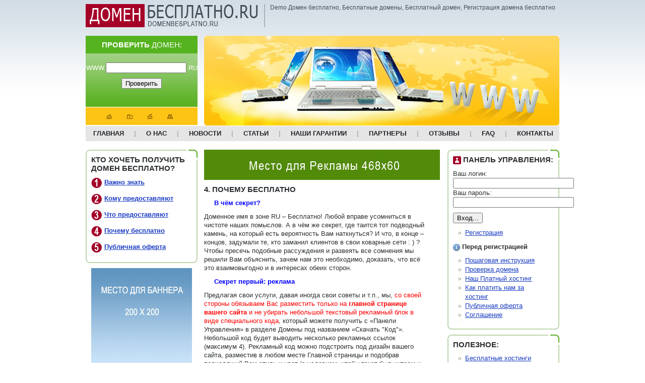

--- FILE ---
content_type: text/html
request_url: http://domenbesplatno.ru/step4
body_size: 5393
content:
<!DOCTYPE html PUBLIC "-//W3C//DTD XHTML 1.0 Transitional//EN" "http://www.w3.org/TR/xhtml1/DTD/xhtml1-transitional.dtd">
<html xmlns="http://www.w3.org/1999/xhtml">
<head>
<meta http-equiv="Content-Type" content="text/html; charset=windows-1251" />
<title>"IG-IM"  - Домен бесплатно.RU</title>
<meta name='Description' content='Доменное имя в зоне RU – Бесплатно! Вы получаете Доменное имя в зоне Ru при условии выполнения наших не сложных и простых требований. '>
<meta name='Keywords' content='Домен бесплатно, Бесплатные домены, Бесплатный домен, Регистрация домена ru бесплатно '>
<link type="text/css" rel="stylesheet" href="/css/default.css" />
<!-- tooltip start -->
	<script type="text/javascript" src="/js/ajax-dynamic-content.js"></script>
	<script type="text/javascript" src="/js/ajax.js"></script>
	<script type="text/javascript" src="/js/ajax-tooltip.js"></script>
	<link rel="stylesheet" href="/css/ajax-tooltip.css" media="screen" type="text/css">
<!-- tooltip end -->
</head>

<body>

<div id="wrapper">
 <div class="floatLeft"><a href="/"><img src="/images/logo-4.png" width="356" height="46" /></a></div>
 <div class="keywords">Demo Домен бесплатно, Бесплатные домены, Бесплатный домен, Регистрация домена бесплатно</div>
 
 <div id="header"><br />
  <div class="whois">
   <div class="w1"><b>ПРОВЕРИТЬ</b> ДОМЕН:</div>
   <div class="w2"><br />
    <form method="post" action="/whois.php">
    <p>WWW.<input name="T1" type="text" size="18" />.RU</p>
    <input type="hidden" name="D1" value=".ru" />
    <input type="hidden" name="B1" value="Whois" />
    <p><input name="" type="submit" value="Проверить" /></p>
    </form>
   </div>
   <div class="w3">
<script>
function Favorit()
{
var url = "http://www.domenbesplatno.ru/";var title = 'Домен бесплатно.RU"';
  if ((navigator.appName == "Microsoft Internet Explorer") && (parseInt(navigator.appVersion) >= 4))
    {  window.external.AddFavorite (url,title);  }
  else
    {
    var msg = "Не забудьте добавить нас!";
    if(navigator.appName == "Netscape") msg += "  (CTRL-D)";
     alert(msg);
    }
}
</script>
    <ul>
     <li><a href="/"><img src="/images/ico-home.gif" /></a></li>
     <li><a onclick="Favorit()" href="#" onmouseover="window.status='Добавить в избранное'; return true" onmouseout="window.status=''"><img src="/images/ico-add.gif" /></a></li>
     <li><a href="mailto:info@domenbesplatno.ru"><img src="/images/ico-mail.gif" /></a></li>
     <li><a href="/sitemap"><img src="/images/ico-sitemap.gif" /></a></li>
    </ul>
   </div>
  </div><div class="floatRight">
    <img src="/images/header-01.jpg" width="705" height="178" />
  </div>
 <!--Header--></div><div class="clr"></div>
 <div id="menu-top">
  <ul>
   <li><a href="/">Главная</a></li><li>|</li>
   <li><a href="/about">О нас</a></li><li>|</li>
   <li><a href="/news">Новости</a></li><li>|</li>
   <li><a href="/stati">Статьи</a></li><li>|</li>
   <li><a href="/garants">Наши гарантии</a></li><li>|</li>
   <li><a href="/partners">Партнеры</a></li><li>|</li>
   <li><a href="/guest">Отзывы</a></li><li>|</li>
   <li><a href="/faq">FAQ</a></li><li>|</li>
   <li><a href="/contacts">Контакты</a></li>
  </ul>
 <!--Menu Top--></div><div class="clr"></div><br />
 <div id="leftBlock">
  <div class="modultable"><div class="r-1"><div class="r-3">
   <h3>Кто хочеть получить домен бесплатно?</h3>
    <p><img src="/images/re1.gif" align="absmiddle" /> <a href="/step1"><b>Важно знать</b></a></p>
    <p><img src="/images/re2.gif" align="absmiddle" /> <a href="/step2"><b>Кому предоставляют</b></a></p>
    <p><img src="/images/re3.gif" align="absmiddle" /> <a href="/step3"><b>Что предоставляют</b></a></p>
    <p><img src="/images/re4.gif" align="absmiddle" /> <a href="/step4"><b>Почему бесплатно</b></a></p>
    <p><img src="/images/re5.gif" align="absmiddle" /> <a href="/oferta"><b>Публичная оферта</b></a></p>
   </ul>
  </div><div class="r-2"></div></div></div>
  
  <div class="ban">
    <img src="/images/baner-1.jpg" width="200" height="200" />
  </div>
  
  <div class="modultable"><div class="r-1"><div class="r-3">
   <h3>Предложения:</h3>
   <ul>
    <li><a href="#">Создание сайта</a></li>
    <li><a href="#">Раскрутка сайта</a></li>
   </ul>
  </div><div class="r-2"></div></div></div>

  <div class="modultable"><div class="r-1"><div class="r-3">
  <a href="http://www.top5-10.ru">раскрутка сайта москва</a> | <a href="http://www.amrita-leni.com/">искусственные цветы</a> | <a href="http://www.stroyportal.uz">Строительный Портал</a> | <a href="http://www.svadba-top.ru">свадебный каталог</a> 
  </div><div class="r-2"></div></div></div>

 <!--leftBlock--></div>
 
 <div id="mainContent">
  <div class="modul" style="text-align:center"><img src="/images/baner-3.jpg" width="468" height="60" /></div>
  <h3>4. Почему бесплатно </h3>
  <p><strong>&nbsp;&nbsp;&nbsp;&nbsp; <font color="#0000ff">В чём секрет?</font></strong></p>
<p>Доменное имя в зоне RU &ndash; Бесплатно! Любой вправе усомниться в чистоте наших помыслов. А в чём же секрет, где таится тот подводный камень, на который есть вероятность Вам наткнуться? И что, в конце &ndash; концов, задумали те, кто заманил клиентов в свои коварные сети : ) ? Чтобы пресечь подобные рассуждения и развеять все сомнения мы решили Вам объяснить, зачем нам это необходимо, доказать, что всё это взаимовыгодно и в интересах обеих сторон.</p>
<p><strong>&nbsp;&nbsp;&nbsp;&nbsp; <font color="#0000ff">Секрет первый: реклама</font></strong></p>
<p>Предлагая свои услуги, давая иногда свои советы и т.п., мы, <font color="#ff0000">со своей стороны обязываем Вас разместить только на <strong>главной странице вашего сайта</strong> и не убирать небольшой текстовый рекламный блок в виде специального кода</font>, который можете получить с &laquo;Панели Управления&raquo; в разделе Домены под названием &laquo;Скачать &quot;Код&quot;&raquo;. Небольшой код будет выводить несколько рекламных ссылок (максимум 4). Рекламный код можно подстроить под дизайн вашего сайта, разместив в любом месте Главной страницы и подобрав&nbsp; подходящий Вам стиль и цвет (с условием, чтобы текст был читаем и легко различим).&nbsp; <em><br />
Код будет автоматически и ежедневно проверятся на присутствие на сайте, <font color="#ff0000"><strong>в случае если кода не существуют - домен может быть передан другому</strong></font> пользователю или использован на усмотрение администрации Проекта.</em><br />
<br />
<em>Пример рекламного блока: </em><br />
<br />
Искусственные цветы | Создать сайт | Домен бесплатно | Раскрутка сайта<br />
<br />
<strong>Наш интерес:</strong> поисковое продвижение курируемых нами проектов.<br />
<strong>Ваш интерес:</strong> никаких навязанных баннеров и многочисленных рекламных ссылок, засоряющих Ваш сайт.<br />
<br />
<u>Запрещено: </u><br />
&bull;&nbsp; Расположение кода внутри тегов &lt;script&gt;, &lt;noindex&gt;, &lt;!-- --&gt; и после тегов &lt;/body&gt;, &lt;/html&gt; <br />
&bull;&nbsp; Расположение кода в фреймах. <br />
&bull;&nbsp; Редирект на странице со ссылками <br />
&bull;&nbsp; Установка невидимых ссылок (в цвет фона).<br />
<br />
<br />
&nbsp;&nbsp;&nbsp;&nbsp;&nbsp; <font color="#0000ff"><strong>Секрет второй: поисковая оптимизация сайта</strong></font><br />
<br />
Что является главным моментом в успешном продвижении Вашего сайта? Поисковая оптимизация и раскрутка сайта (продвижение сайта) представляют собой комплекс мероприятий, которые позволяют значительно улучшить видимость сайта в поисковых системах по профильным для него запросам. Одним из наших условий будет рекомендация неукоснительно следовать нашим советам относительно поисковой оптимизации Вашего сайта и не использовать при этом методов, не приветствуемые поисковыми системами. Помните, мы всегда будем действовать в Ваших интересах и в рамках идеологии Вашего проекта!<br />
<strong>Наш интерес тот же:</strong> чем более раскручен ваш проект, тем больший вес имеют рекламные ссылки на нем. <br />
<strong>Ваш интерес:</strong> увеличение посещаемости Вашего проекта, его бесплатная реклама.<br />
<br />
&nbsp;&nbsp;&nbsp;&nbsp;&nbsp; <font color="#0000ff"><strong>Секрет третий: кто главный</strong></font></p>
<p>В отличие от платного, бесплатный домен в зоне RU&nbsp; регистрируется на имя Администратора сайта Компании и предоставляется Вам во временное пользование. Но это не значит, что Вы не сможете стать полным администратором Вашего ресурса. Если Вам захочется большего, то мы не станем Вас удерживать, а лишь пожелаем удачи и перерегистрируем домен на Вас, при гарантии, что вы компенсируете его стоимость за период использования.&nbsp; Например, если вы пользовались доменом два года, это будет 600 + 450 рублей (за первый год регистрации + за продление действия домена на второй год). Эта сумма возместит лишь фактическую стоимость домена. Никакой в этом корысти с нашей стороны нет и мы не получаем никакой выгоды. Если пользователь желает выкупить доменное имя, которым он бесплатно пользовался, то мы гарантируем предоставить пользователю такую возможность, и выдадим вам логин и пароль от управления доменным именем. В случае, если Вы просто уходите, и Вам более не нужно ранее используемое доменное имя, мы не станем препятствовать. Вы должны написать в Техническую поддержку что вам не нужен домен и (или) созданный вами сайт. Мы оставляем за собой право отдать старое доменное имя другому пользователю. <br />
<br />
<strong>Наш интерес:</strong> защитить себя от любителей легкой наживы, то есть вы получаете Доменное имя в зоне Ru при условии выполнения наших не сложных требований. <br />
<strong>Ваш интерес:</strong> Доменное имя второго уровня в зоне RU- Бесплатно, минимальная помощь и поддержка с нашей стороны, возможность пуститься в самостоятельное плавание в любое время.<br />
<br />
&nbsp;&nbsp;&nbsp;&nbsp;&nbsp; <font color="#0000ff"><strong>Секрет четвёртый: осторожно</strong></font><br />
<br />
Осторожно, имейте ввиду, что мы можем прекратить Вам предоставление услуг за несоблюдение условий и (или) требований &laquo;Публичной оферты&raquo;. Мы требовательные и в тоже время понимающие люди, всегда за честный диалог и за мирное урегулирование любых проблем.</p>
  <h3>Новости сайта:</h3>
  <p>
15.01.2010 <a href='/news/4'>Бета версия услуг по регистрации доменов - работает...</a><br />
16.07.2009 <a href='/news/1'>Ведутся тестовые работы...</a><br />
</p>

  <p class="more"><a href="/news">Все новости</a></p><br />
  
 <!--mainContent--></div>
 
 <div id="rightBlock">
  <div class="modultable"><div class="r-1">
    <div class="r-3">
   <h3><img src="/images/control.gif" align="absmiddle" /> Панель управления:</h3>
<form method='post' action='http://ig-im.ru/login.php' name='log1'>
<p>Ваш логин:<br />
<input name='log' type='text' size='28' maxlength='40' /><br />
Ваш пароль:<br />
<input type='password' name='pas' maxlength='20' size='28' /></p>
<p><input name='sub' type='submit' value='Вход...' /></p>
<ul><li><a href='http://www.ig-im.ru/reg.php'>Регистрация</a></li></ul>
</form>
<p><img src='/images/pred.gif' align='absmiddle' /> <b>Перед регистрацией</b></p>
               <ul>
                <li><a href='/instruction'>Пошаговая инструкция</a></li>
                <li><a href='/whois'>Проверка домена</a></li>
                <li><a href='/hosting'>Наш Платный хостинг</a></li>
                <li><a href='/hostpayment'>Как платить нам за хостинг</a></li>
                <li><a href='oferta'>Публичная оферта</a></li>
                <li><a href='#'>Соглашение</a></li>
               </ul>



   
  </div><div class="r-2"></div></div></div>
  
  <div class="modultable"><div class="r-1"><div class="r-3">
   <h3>Полезное:</h3>
   <ul>
    <li><a href="/freehost">Бесплатные хостинги</a></li>
    <li><a href="/freedomain">Бесплатные домены</a></li>
    <li><a href="/articles">Разное и интересное</a></li>
   </ul>
  </div><div class="r-2"></div></div></div>
 <!--rightBlock--></div>
 <div class="clr"></div>
 <div id="footer">
  <div class="floatLeft">
<!--LiveInternet counter--><script type="text/javascript"><!--
document.write("<a href='http://www.liveinternet.ru/click' "+
"target=_blank><img src='http://counter.yadro.ru/hit?t11.6;r"+
escape(document.referrer)+((typeof(screen)=="undefined")?"":
";s"+screen.width+"*"+screen.height+"*"+(screen.colorDepth?
screen.colorDepth:screen.pixelDepth))+";u"+escape(document.URL)+
";"+Math.random()+
"' alt='' title='LiveInternet: показано число просмотров за 24"+
" часа, посетителей за 24 часа и за сегодня' "+
"border='0' width='88' height='31'><\/a>")
//--></script><!--/LiveInternet-->

<!--SpyLOG-->
<span id="spylog2022974"></span><script type="text/javascript"> var spylog = { counter: 2022974, image: 25, next: spylog }; document.write(unescape("%3Cscript src=%22http" +
(("https:" == document.location.protocol) ? "s" : "") +
"://counter.spylog.com/cnt.js%22 defer=%22defer%22%3E%3C/script%3E")); </script>
<!--SpyLOG-->  
  </div>
  <div class="floatRight" style="width:680px">
  Все права защищены. Copyright © "<a href="http://www.domenbesplatno.ru">Домен Бесплатно</a>" 2009-2010.<br />
  </div>
 </div>
<!--Wrapper--></div>

</body>
</html>

--- FILE ---
content_type: text/css
request_url: http://domenbesplatno.ru/css/default.css
body_size: 1084
content:
@charset "windows-1251";
/* CSS Document */

body {
	background:url(/images/body-bg.png) repeat-x top; margin-top:8px; font:13px/17px Arial, Helvetica, sans-serif; color:#2b2f32;
}
img {border:0px;}
h1, h2, h3, h4, from {margin:0 0 10px 0;}
h3 {font-size:15px; text-transform:uppercase;}
h4 {font-size:13px; text-transform:uppercase;}

a:link, a:visited{color:#1A3DC1;text-decoration:underline;}
a:hover{color:#f00;}

p {margin:0 0 10px 0;}
input {font-size:13px;}
small {font-size:10px;}
.clr {clear:both;}

#wrapper {width:940px; margin:0 auto;}

.floatLeft {float:left;}
.floatRight {float:right;}
.modul {margin-bottom:10px;}

div.keywords {float:right; width:574px; font:12px Tahoma, Geneva, sans-serif; color:#444e57;}

#header {clear:both;}
#header .whois {float:left; width:222px; color:#FFF;}
div.w1 {background-color:#55b31f; font-weight:400; text-align:center; line-height:35px; font-size:15px;}
div.w2 {text-align:center; line-height:18px; height:107px; background:url(/images/w2-bg.png) repeat-x;}
div.w3 {background-color:#fdc415; text-align:center; height:35px;}
div.w3 ul {margin:0 auto; padding:0; list-style:none; width:170px;}
div.w3 ul li {float:left; padding:10px 15px;}

#menu-top {background-color:#e5e5e5; height:30px;text-transform:uppercase; font-weight:bold;}
#menu-top ul {margin:0 0 0 5px; padding:0; list-style:none; line-height:30px;}
#menu-top ul li {float:left; padding:0 10px; color:#adadad}
#menu-top ul li a {text-decoration:none; color:#22252a;}
#menu-top ul li a:hover {color:#22252a!important;}

#leftBlock {float:left; width:222px;}
#mainContent {float:left; margin-left:13px; width:468px;}
#mainContentAdm {float:left; margin-left:7px; width:700px;}
.more {background:url(/images/list.gif) no-repeat left; padding-left:14px; font-size:12px; font-weight:bold;}

#rightBlock {float:right; width:222px;}

.ban {margin-bottom:10px; text-align:center;}

.modultable {background:url(/images/r-0.gif) repeat-y; margin-bottom:10px;}
.r-1 {background:url(/images/r-1.png) no-repeat;} 
.r-2 {background:url(/images/r-2.png) no-repeat bottom; height:10px; width:222px;}
.r-3 {width:200px; margin:0 auto; padding-top:11px;}

.modultable ul {margin:0 0 10px 0; padding:0 10px; list-style:none;}
.modultable ul li {background:url(/images/ul.gif) no-repeat left 7px; line-height:18px; padding-left:14px;}

.re0 {list-style:none; padding:0 0 0 10px; margin:0; line-height:22px;}
.re0 li {padding:3px 0 3px 30px;}
.re1 {background:url(/images/re1.gif) no-repeat left 3px; padding-left:30px;}
.re2 {background:url(/images/re2.gif) no-repeat left 3px; padding-left:30px;}
.re3 {background:url(/images/re3.gif) no-repeat left 3px; padding-left:30px;}
.re4 {background:url(/images/re4.gif) no-repeat left 3px; padding-left:30px;}
.re5 {background:url(/images/re5.gif) no-repeat left 3px; padding-left:30px;}
.re6 {background:url(/images/re6.gif) no-repeat left 3px; padding-left:30px;}

#footer {background-color:#e5e5e5; height:31px; padding:15px; font-size:12px;}
#footer a, #footer a:hover {color:#2b2f32!important; text-decoration:none;}

.curpages { border: 1px solid #FF0000; background-color: #e0e0e0; text-decoration: none; padding: 1px;}
.pages { border: 1px solid #505050; background-color: #ffffff; text-decoration: none; padding: 1px; }
.pages:hover { border: 1px solid #505050; background-color: #e0e0e0; text-decoration: none; padding: 1px; }

.comment { color: #000; font-style: italic;}


--- FILE ---
content_type: text/css
request_url: http://domenbesplatno.ru/css/ajax-tooltip.css
body_size: 758
content:
/* CSS only needed for the demo */


#mainContainer{
	width:630px;
	border-left:1px solid #317082;	
	border-right:1px solid #317082;	
	margin:0 auto;	/* Center align content, equivalent to margin-left:auto;margin-right:auto; */
	text-align:left;	/* Override inherited text-align:center from the body tag */
	background-color:#FFF;
	height:100%;
}

#menuColumn{
	width:300px;
	float:left;
	padding:5px;
	font-size:0.9em;
}
#mainContent{
	width:440px;
	float:left;	
}

.oddRow{
	background-color:#FFF;
}
.evenRow{
	background-color:#EEE;
}

.productTable{
	border:3px double #000;
}
h3{
	margin-top:0px;
}


/* End css for the demo */

/* CSS needed for the script */

#ajax_tooltipObj{
	z-index:1000000;
	text-align:left;
}
#ajax_tooltipObj div{
	position:relative;
}

/* If you don't want the arrow - Just set the width of this div to 1 or something like that and drop the background selectors from the CSS below */

#ajax_tooltipObj .ajax_tooltip_arrow{	/* Left div for the small arrow */
	background-image:url('/images/arrow.gif');
	width:20px;
	position:absolute;
	left:0px;
	top:0px;
	background-repeat:no-repeat;
	background-position:center left;
	z-index:1000005;
	height:60px;
}

#ajax_tooltipObj .ajax_tooltip_content{
	border:2px solid #317082;	/* Border width */
	left:18px;	/* Same as border thickness */
	top:0px;
	position:absolute;
	width:300px;	/* Width of tooltip content */
	height:220px;	/* Height of tooltip content */
	background-color:#FFF;	/* Background color */
	padding:5px;	/* Space between border and content */
	font-size:0.8em;	/* Font size of content */
	overflow:auto;	/* Hide overflow content */
	z-index:1000001;
}

--- FILE ---
content_type: application/javascript
request_url: http://domenbesplatno.ru/js/ajax.js
body_size: 1386
content:
/* Simple AJAX Code-Kit (SACK) */
/* ©2005 Gregory Wild-Smith */
/* www.twilightuniverse.com */
/* Software licenced under a modified X11 licence, see documentation or authors website for more details */

function sack(file){
	this.AjaxFailedAlert = "Your browser does not support the enhanced functionality of this website, and therefore you will have an experience that differs from the intended one.\n";
	this.requestFile = file;
	this.method = "POST";
	this.URLString = "";
	this.encodeURIString = true;
	this.execute = false;

	this.onLoading = function() { };
	this.onLoaded = function() { };
	this.onInteractive = function() { };
	this.onCompletion = function() { };

	this.createAJAX = function() {
		try {
			this.xmlhttp = new ActiveXObject("Msxml2.XMLHTTP");
		} catch (e) {
			try {
				this.xmlhttp = new ActiveXObject("Microsoft.XMLHTTP");
			} catch (err) {
				this.xmlhttp = null;
			}
		}
		if(!this.xmlhttp && typeof XMLHttpRequest != "undefined")
			this.xmlhttp = new XMLHttpRequest();
		if (!this.xmlhttp){
			this.failed = true; 
		}
	};
	
	this.setVar = function(name, value){
		if (this.URLString.length < 3){
			this.URLString = name + "=" + value;
		} else {
			this.URLString += "&" + name + "=" + value;
		}
	}
	
	this.encVar = function(name, value){
		var varString = encodeURIComponent(name) + "=" + encodeURIComponent(value);
	return varString;
	}
	
	this.encodeURLString = function(string){
		varArray = string.split('&');
		for (i = 0; i < varArray.length; i++){
			urlVars = varArray[i].split('=');
			if (urlVars[0].indexOf('amp;') != -1){
				urlVars[0] = urlVars[0].substring(4);
			}
			varArray[i] = this.encVar(urlVars[0],urlVars[1]);
		}
	return varArray.join('&');
	}
	
	this.runResponse = function(){
		eval(this.response);
	}
	
	this.runAJAX = function(urlstring){
		this.responseStatus = new Array(2);
		if(this.failed && this.AjaxFailedAlert){ 
			alert(this.AjaxFailedAlert); 
		} else {
			if (urlstring){ 
				if (this.URLString.length){
					this.URLString = this.URLString + "&" + urlstring; 
				} else {
					this.URLString = urlstring; 
				}
			}
			if (this.encodeURIString){
				var timeval = new Date().getTime(); 
				this.URLString = this.encodeURLString(this.URLString);
				this.setVar("rndval", timeval);
			}
			if (this.element) { this.elementObj = document.getElementById(this.element); }
			if (this.xmlhttp) {
				var self = this;
				if (this.method == "GET") {
					var totalurlstring = this.requestFile + "?" + this.URLString;
					this.xmlhttp.open(this.method, totalurlstring, true);
				} else {
					this.xmlhttp.open(this.method, this.requestFile, true);
				}
				if (this.method == "POST"){
  					try {
						this.xmlhttp.setRequestHeader('Content-Type','application/x-www-form-urlencoded')  
					} catch (e) {}
				}

				this.xmlhttp.send(this.URLString);
				this.xmlhttp.onreadystatechange = function() {
					switch (self.xmlhttp.readyState){
						case 1:
							self.onLoading();
						break;
						case 2:
							self.onLoaded();
						break;
						case 3:
							self.onInteractive();
						break;
						case 4:
							self.response = self.xmlhttp.responseText;
							self.responseXML = self.xmlhttp.responseXML;
							self.responseStatus[0] = self.xmlhttp.status;
							self.responseStatus[1] = self.xmlhttp.statusText;
							self.onCompletion();
							if(self.execute){ self.runResponse(); }
							if (self.elementObj) {
								var elemNodeName = self.elementObj.nodeName;
								elemNodeName.toLowerCase();
								if (elemNodeName == "input" || elemNodeName == "select" || elemNodeName == "option" || elemNodeName == "textarea"){
									self.elementObj.value = self.response;
								} else {
									self.elementObj.innerHTML = self.response;
								}
							}
							self.URLString = "";
						break;
					}
				};
			}
		}
	};
this.createAJAX();
}